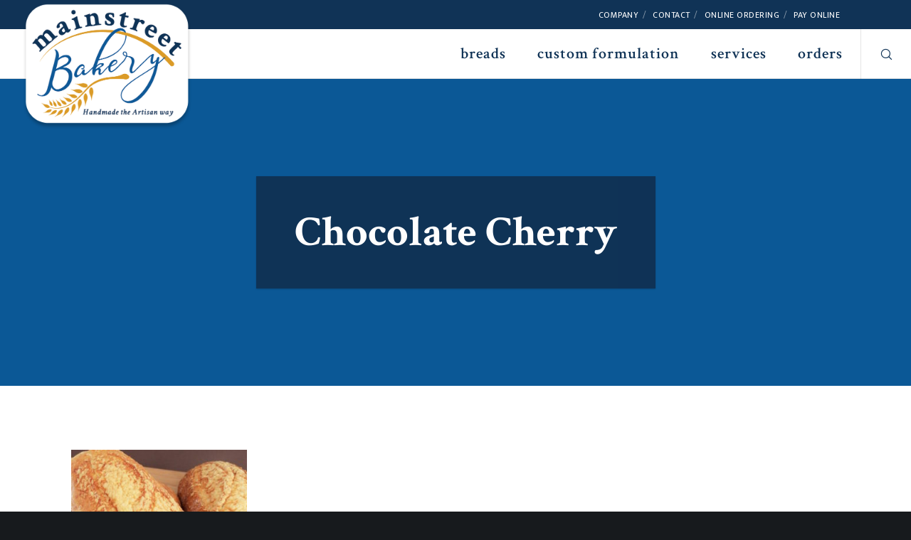

--- FILE ---
content_type: text/css
request_url: https://msbakery.com/wp-content/themes/movedo-child/style.css?ver=3.6.7
body_size: -156
content:
/*
Theme Name:   Movedo Child
Theme URI:    http://themeforest.net/user/greatives
Description:  Movedo Child Theme
Version:      2.5.2
Author:       Greatives Team
Author URI:   http://greatives.eu
Template:     movedo
*/